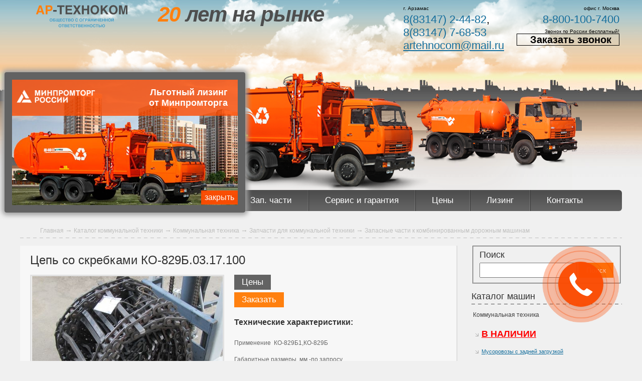

--- FILE ---
content_type: text/html; charset=UTF-8
request_url: https://ar-tehnocom.ru/%D1%86%D0%B5%D0%BF%D1%8C-%D1%81%D0%BE-%D1%81%D0%BA%D1%80%D0%B5%D0%B1%D0%BA%D0%B0%D0%BC%D0%B8-%D0%BA%D0%BE-829%D0%B1.03.17.100.html
body_size: 60536
content:
<!DOCTYPE html>
<html style="background-position: 50% -60px;">
<head>
 <meta http-equiv="Content-Type" content="text/html; charset=UTF-8">
 <title> Цепь со скребками КО-829Б.03.17.100 купить в Ар-Техноком | в наличии</title>
   
  <meta http-equiv="X-UA-Compatible" content="IE=edge">
   <link rel="amphtml" href="цепь-со-скребками-ко-829б.03.17.100-amp.html"> 
  <meta name="format-detection" content="telephone=no">
  <meta name="viewport" content="width=device-width, initial-scale=1.0" />
  <meta name="description" content="В нашем магазине вы можете прямо сейчас купить  Цепь со скребками КО-829Б.03.17.100  по доступной цене. Есть вопросы? Звоните: ☎ 8-800-100-7400.">
  <meta name="keywords" content="">
  <meta name='yandex-verification' content='654e0b97bf8bd374' />
  <meta name="google-site-verification" content="T3NCPl49fT_tNy40jMtJlmrxwHRLxA768NP_xrI0tv8" />
  <meta name="yandex-verification" content="a15cb99daec14c4d" />
  
 <script type="text/javascript" src="/res/js/jquery-1.5.1.min.js"></script>
  <script type="text/javascript" src="/res/js/jquery-ui.js"></script>
  <script type="text/javascript" src="/res/js/jquery.accordion.js"></script> 
  <script type="text/javascript" src="/res/js/menu.js"></script>
  <script type="text/javascript" src="/res/js/jquery.treeTable.js"></script>
  <script type="text/javascript" src="/res/js/jquery.corner.js"></script>
  <script type="text/javascript" src="/res/js/jquery.cookie.js"></script>
  <script type="text/javascript" src="/res/js/jquery.fixheight.js"></script>
  <script type="text/javascript" src="/res/slider/slider.js"></script>
  <script type="text/javascript" src="/res/js/sessvars.js"></script>

  
  <script src="https://use.fontawesome.com/a15fc83a92.js"></script>
  <link href="/res/css/styles.css?v1.7" rel="stylesheet" type="text/css" />
  <link href="/res/css/responsive.css?v1.7" rel="stylesheet" type="text/css" />
  <link href="/res/slider/slider.css" rel="stylesheet" type="text/css" />

  
  <link href="/res/css/jquery-ui.css" rel="stylesheet" type="text/css" />
  <link href="/res/css/menu.css" rel="stylesheet" type="text/css" />
  
  <link href="https://fonts.googleapis.com/css?family=Comfortaa:400,700&amp;subset=latin-ext" rel="stylesheet">

 
 
  <style>
  body {padding: 0;position:relative;}
  #wrapper{position:relative;z-index:2;}
  #logo {
      padding: 5px;
      /* background: #fff; */
      
  }
    canvas.snow-canvas {
    	display: block;
    	width: 100%;
    	height: 100%;
    	top: 0;
    	left: 0;
    	position: fixed;
    	pointer-events: none;
    	z-index: 9999;
    }

    }
  </style>
  <link href="https://fonts.googleapis.com/css?family=PT+Sans+Narrow" rel="stylesheet">
  <link href="/res/css/ny2020.css" rel="stylesheet" type="text/css" />
</head>
<body class="12311" style="background-position: 50% 0px;" id="page-504">
 <div id="garland"></div>
  <div id="wrapper" style="padding-top: 0;">
    <div id="show" class="mobile-menu">
       <img src="../res/img/menu.png" >
    </div>
    
     <div id="nav" class="navigation">
                <div class="navigation__inner">
                     <ul class="" >
                      <li class="first" >
                        <a href="/"><b>Главная</b></a>
                      </li>
                      <li style="width: 129px;">
                        <a href="/about.html">О компании</a>
                      </li>
                      <li>
                        <a href="/23.html">Машины</a>
                      </li>
                      <li >
                        <a href="/zapchasti-dlya-kommunalnoj-tehniki.html">Зап. части</a>
                      </li>
                      <li >
                        <a href="/service-waranty.html">Сервис и гарантия</a>
                      </li>
                      <li >
                        <a href="/цены-прайс-лист.html">Цены</a>
                      </li>
                      <li >
                        <a href="/lizing.html">Лизинг</a>
                      </li>
                      <li  class="last">
                        <a href="/contacts.html">Контакты</a>
                      </li>
                    </ul>

                </div>
            </div>

    <div id="top">
        <div id="new_years_clock">
            
        </div>
      <a href="/" title="" id="logo" style="padding: 10px">
         <svg width="226" height="46" viewBox="0 0 445 112" fill="none" xmlns="http://www.w3.org/2000/svg">
<g clip-path="url(#clip0_300_535)">
<path d="M41.2305 44.7539L25.9905 1.67383H15.7305L0.310547 44.7539H9.79055L12.7905 35.8739H28.6905L31.4505 44.7539H41.2305ZM20.8305 11.3939L26.1705 28.4339H15.1905L20.7105 11.3939H20.8305Z" fill="#FF800F"/>
<path d="M66.892 1.67383H47.332V44.7539H56.332V29.2739H66.172C68.392 29.2739 70.372 28.9139 72.172 28.2539C73.912 27.5939 75.412 26.6339 76.612 25.3739C77.812 24.1739 78.772 22.7339 79.432 20.9939C80.032 19.3739 80.392 17.5139 80.392 15.4739C80.392 13.3139 80.092 11.3939 79.552 9.71383C79.012 7.97383 78.172 6.53383 77.092 5.33383C75.952 4.13383 74.572 3.23383 72.892 2.63383C71.152 2.03383 69.172 1.67383 66.892 1.67383ZM64.852 21.8339H56.332V9.11383H64.852C65.872 9.11383 66.772 9.23383 67.612 9.47383C68.392 9.71383 69.112 10.0739 69.652 10.6139C70.192 11.0939 70.612 11.8139 70.972 12.5939C71.212 13.3739 71.392 14.3339 71.392 15.4739C71.392 17.7539 70.792 19.3739 69.652 20.3339C68.512 21.3539 66.892 21.8339 64.852 21.8339Z" fill="#FF800F"/>
<path d="M100.611 31.9737V24.0537H83.8105V31.9737H100.611Z" fill="#4E4E4E"/>
<path d="M138.411 9.11383V1.67383H103.131V9.11383H116.271V44.7539H125.271V9.11383H138.411Z" fill="#4E4E4E"/>
<path d="M175.69 9.11383V1.67383H144.07V44.7539H176.71V36.9539H152.71V26.0939H173.83V18.6539H152.71V9.11383H175.69Z" fill="#4E4E4E"/>
<path d="M191.469 1.67383H180.729L193.929 22.7339L179.949 44.7539H190.509L199.209 30.0539L207.369 44.7539H218.409L204.309 22.3739L217.509 1.67383H207.129L199.209 15.5939L191.469 1.67383Z" fill="#4E4E4E"/>
<path d="M232.389 18.0539V1.67383H223.389V44.7539H232.389V25.4939H249.309V44.7539H258.309V1.67383H249.309V18.0539H232.389Z" fill="#4E4E4E"/>
<path d="M265.129 23.2138C265.129 26.3938 265.549 29.3938 266.389 32.1538C267.289 34.9138 268.549 37.3138 270.289 39.3538C272.029 41.3338 274.129 42.9538 276.769 44.0938C279.349 45.2338 282.409 45.8338 285.829 45.8338C289.009 45.8338 291.889 45.2338 294.469 44.0938C296.989 42.9538 299.209 41.3338 301.009 39.3538C302.749 37.3138 304.129 34.9138 305.089 32.1538C306.049 29.3938 306.529 26.3938 306.529 23.2138C306.529 19.9738 306.049 17.0338 305.089 14.2738C304.129 11.5138 302.749 9.11375 301.009 7.07375C299.209 5.03375 296.989 3.47375 294.469 2.33375C291.889 1.19375 289.009 0.59375 285.829 0.59375C282.409 0.59375 279.349 1.19375 276.769 2.33375C274.129 3.47375 272.029 5.03375 270.289 7.07375C268.549 9.11375 267.289 11.5138 266.389 14.2738C265.549 17.0338 265.129 19.9738 265.129 23.2138ZM285.829 38.0338C283.969 38.0338 282.349 37.6738 280.909 36.9538C279.469 36.1738 278.269 35.1538 277.249 33.8338C276.229 32.5138 275.449 30.9538 274.969 29.1538C274.369 27.3538 274.129 25.3738 274.129 23.2138C274.129 21.0538 274.369 19.0738 274.969 17.2738C275.449 15.4738 276.229 13.9138 277.249 12.5938C278.269 11.2738 279.469 10.2538 280.909 9.53375C282.349 8.75375 283.969 8.39375 285.829 8.39375C287.689 8.39375 289.309 8.75375 290.749 9.53375C292.189 10.2538 293.449 11.2738 294.469 12.5938C295.429 13.9138 296.209 15.4738 296.749 17.2738C297.289 19.0738 297.529 21.0538 297.529 23.2138C297.529 25.3738 297.289 27.3538 296.749 29.1538C296.209 30.9538 295.429 32.5138 294.469 33.8338C293.449 35.1538 292.189 36.1738 290.749 36.9538C289.309 37.6738 287.689 38.0338 285.829 38.0338Z" fill="#4E4E4E"/>
<path d="M323.408 19.1939V1.67383H314.408V44.7539H323.408V30.1739L327.788 25.6739L341.108 44.7539H352.508L333.908 19.3139L351.488 1.67383H339.848L323.408 19.1939Z" fill="#4E4E4E"/>
<path d="M355.129 23.2138C355.129 26.3938 355.549 29.3938 356.389 32.1538C357.289 34.9138 358.549 37.3138 360.289 39.3538C362.029 41.3338 364.129 42.9538 366.769 44.0938C369.349 45.2338 372.409 45.8338 375.829 45.8338C379.009 45.8338 381.889 45.2338 384.469 44.0938C386.989 42.9538 389.209 41.3338 391.009 39.3538C392.749 37.3138 394.129 34.9138 395.089 32.1538C396.049 29.3938 396.529 26.3938 396.529 23.2138C396.529 19.9738 396.049 17.0338 395.089 14.2738C394.129 11.5138 392.749 9.11375 391.009 7.07375C389.209 5.03375 386.989 3.47375 384.469 2.33375C381.889 1.19375 379.009 0.59375 375.829 0.59375C372.409 0.59375 369.349 1.19375 366.769 2.33375C364.129 3.47375 362.029 5.03375 360.289 7.07375C358.549 9.11375 357.289 11.5138 356.389 14.2738C355.549 17.0338 355.129 19.9738 355.129 23.2138ZM375.829 38.0338C373.969 38.0338 372.349 37.6738 370.909 36.9538C369.469 36.1738 368.269 35.1538 367.249 33.8338C366.229 32.5138 365.449 30.9538 364.969 29.1538C364.369 27.3538 364.129 25.3738 364.129 23.2138C364.129 21.0538 364.369 19.0738 364.969 17.2738C365.449 15.4738 366.229 13.9138 367.249 12.5938C368.269 11.2738 369.469 10.2538 370.909 9.53375C372.349 8.75375 373.969 8.39375 375.829 8.39375C377.689 8.39375 379.309 8.75375 380.749 9.53375C382.189 10.2538 383.449 11.2738 384.469 12.5938C385.429 13.9138 386.209 15.4738 386.749 17.2738C387.289 19.0738 387.529 21.0538 387.529 23.2138C387.529 25.3738 387.289 27.3538 386.749 29.1538C386.209 30.9538 385.429 32.5138 384.469 33.8338C383.449 35.1538 382.189 36.1738 380.749 36.9538C379.309 37.6738 377.689 38.0338 375.829 38.0338Z" fill="#4E4E4E"/>
<path d="M424.089 35.2139L416.529 1.67383H403.389V44.7539H411.669V8.75383H411.789L419.649 44.7539H428.409L436.569 8.75383H436.689V44.7539H444.969V1.67383H431.769L424.209 35.2139H424.089Z" fill="#4E4E4E"/>
</g>
<path d="M66.3986 72.82C66.3986 73.88 66.5386 74.88 66.8186 75.8C67.1186 76.72 67.5386 77.52 68.1186 78.2C68.6986 78.86 69.3986 79.4 70.2786 79.78C71.1386 80.16 72.1586 80.36 73.2986 80.36C74.3586 80.36 75.3186 80.16 76.1786 79.78C77.0186 79.4 77.7586 78.86 78.3586 78.2C78.9386 77.52 79.3986 76.72 79.7186 75.8C80.0386 74.88 80.1986 73.88 80.1986 72.82C80.1986 71.74 80.0386 70.76 79.7186 69.84C79.3986 68.92 78.9386 68.12 78.3586 67.44C77.7586 66.76 77.0186 66.24 76.1786 65.86C75.3186 65.48 74.3586 65.28 73.2986 65.28C72.1586 65.28 71.1386 65.48 70.2786 65.86C69.3986 66.24 68.6986 66.76 68.1186 67.44C67.5386 68.12 67.1186 68.92 66.8186 69.84C66.5386 70.76 66.3986 71.74 66.3986 72.82ZM73.2986 77.76C72.6786 77.76 72.1386 77.64 71.6586 77.4C71.1786 77.14 70.7786 76.8 70.4386 76.36C70.0986 75.92 69.8386 75.4 69.6786 74.8C69.4786 74.2 69.3986 73.54 69.3986 72.82C69.3986 72.1 69.4786 71.44 69.6786 70.84C69.8386 70.24 70.0986 69.72 70.4386 69.28C70.7786 68.84 71.1786 68.5 71.6586 68.26C72.1386 68 72.6786 67.88 73.2986 67.88C73.9186 67.88 74.4586 68 74.9386 68.26C75.4186 68.5 75.8386 68.84 76.1786 69.28C76.4986 69.72 76.7586 70.24 76.9386 70.84C77.1186 71.44 77.1986 72.1 77.1986 72.82C77.1986 73.54 77.1186 74.2 76.9386 74.8C76.7586 75.4 76.4986 75.92 76.1786 76.36C75.8386 76.8 75.4186 77.14 74.9386 77.4C74.4586 77.64 73.9186 77.76 73.2986 77.76ZM93.165 68.12V65.64H82.725V80H89.725C89.865 80 90.085 80 90.365 79.98C90.665 79.98 90.985 79.92 91.325 79.84C91.665 79.76 92.025 79.62 92.405 79.46C92.765 79.28 93.125 79.04 93.425 78.72C93.725 78.38 93.965 77.98 94.165 77.5C94.365 77 94.445 76.38 94.445 75.66C94.445 74.94 94.365 74.32 94.165 73.82C93.965 73.32 93.705 72.92 93.405 72.58C93.085 72.26 92.745 72.02 92.345 71.84C91.965 71.66 91.585 71.54 91.205 71.46C90.825 71.38 90.465 71.32 90.125 71.32C89.785 71.3 89.505 71.3 89.285 71.3H85.725V68.12H93.165ZM88.965 77.52H85.725V73.66H88.845C89.165 73.66 89.465 73.68 89.785 73.72C90.085 73.74 90.365 73.82 90.625 73.96C90.865 74.08 91.065 74.28 91.225 74.54C91.365 74.8 91.445 75.14 91.445 75.6C91.445 76.02 91.365 76.36 91.205 76.62C91.065 76.88 90.865 77.08 90.625 77.2C90.365 77.34 90.105 77.42 89.825 77.46C89.525 77.5 89.245 77.52 88.965 77.52ZM99.5809 77.52V65.64H96.8209V80H111.801V83.08H114.401V77.52H112.901V65.64H110.141V77.52H106.241V65.64H103.481V77.52H99.5809ZM126.761 68.12V65.64H116.221V80H127.101V77.4H119.101V73.78H126.141V71.3H119.101V68.12H126.761ZM138.461 69.88L138.601 70.36H141.601C141.581 70.04 141.521 69.7 141.421 69.32C141.301 68.96 141.161 68.58 140.961 68.2C140.761 67.84 140.481 67.48 140.161 67.12C139.841 66.76 139.461 66.46 139.001 66.18C138.541 65.9 138.001 65.7 137.401 65.52C136.801 65.36 136.101 65.28 135.321 65.28C134.781 65.28 134.241 65.34 133.701 65.46C133.161 65.6 132.661 65.8 132.181 66.06C131.681 66.32 131.241 66.66 130.841 67.06C130.421 67.48 130.061 67.94 129.761 68.5C129.461 69.06 129.221 69.7 129.061 70.42C128.881 71.14 128.801 71.94 128.801 72.82C128.801 73.96 128.941 75 129.241 75.92C129.541 76.86 129.961 77.66 130.521 78.32C131.081 78.96 131.781 79.48 132.601 79.82C133.421 80.18 134.381 80.36 135.441 80.36C136.201 80.36 136.921 80.26 137.601 80.04C138.281 79.82 138.881 79.5 139.421 79.06C139.961 78.62 140.421 78.08 140.801 77.42C141.181 76.76 141.441 75.98 141.601 75.08H138.621C138.561 75.3 138.461 75.58 138.341 75.88C138.241 76.18 138.061 76.48 137.821 76.76C137.581 77.04 137.261 77.28 136.861 77.48C136.461 77.66 135.961 77.76 135.321 77.76C134.781 77.76 134.281 77.64 133.861 77.42C133.421 77.2 133.041 76.88 132.741 76.46C132.441 76.04 132.201 75.52 132.041 74.9C131.881 74.28 131.801 73.6 131.801 72.82C131.801 72.1 131.861 71.48 131.981 70.96C132.101 70.44 132.261 70 132.481 69.62C132.661 69.26 132.901 68.96 133.141 68.74C133.401 68.52 133.661 68.34 133.921 68.2C134.181 68.08 134.441 68 134.681 67.94C134.921 67.9 135.141 67.88 135.321 67.88C135.761 67.88 136.121 67.92 136.441 68C136.761 68.1 137.041 68.2 137.261 68.34C137.501 68.48 137.681 68.64 137.841 68.8C137.981 68.98 138.121 69.16 138.221 69.34C138.321 69.54 138.401 69.7 138.461 69.88ZM154.354 68.12V65.64H142.594V68.12H146.974V80H149.974V68.12H154.354ZM163.281 65.64H156.241V80H162.821C163.641 80 164.361 79.9 165.021 79.72C165.681 79.54 166.261 79.24 166.701 78.88C167.161 78.52 167.521 78.08 167.781 77.54C168.041 77.02 168.161 76.4 168.161 75.7C168.161 75.4 168.141 75.08 168.081 74.74C168.041 74.42 167.941 74.1 167.781 73.78C167.621 73.48 167.401 73.2 167.101 72.92C166.801 72.66 166.421 72.44 165.941 72.26C166.261 72.1 166.521 71.92 166.741 71.72C166.981 71.54 167.141 71.32 167.301 71.08C167.441 70.84 167.521 70.58 167.601 70.3C167.661 70 167.701 69.68 167.701 69.32C167.701 69.06 167.661 68.8 167.621 68.52C167.561 68.24 167.461 67.96 167.341 67.68C167.201 67.42 167.041 67.16 166.801 66.92C166.581 66.66 166.301 66.44 165.981 66.26C165.661 66.08 165.281 65.92 164.841 65.82C164.381 65.7 163.861 65.64 163.281 65.64ZM162.821 71.3H159.121V68.12H162.901C163.161 68.12 163.401 68.14 163.641 68.18C163.881 68.24 164.081 68.32 164.261 68.42C164.441 68.54 164.581 68.7 164.681 68.9C164.781 69.1 164.821 69.36 164.821 69.66C164.821 69.96 164.761 70.2 164.661 70.42C164.561 70.62 164.401 70.8 164.221 70.92C164.041 71.06 163.821 71.16 163.581 71.22C163.341 71.26 163.081 71.3 162.821 71.3ZM162.861 77.52H159.121V73.66H162.781C163.081 73.66 163.361 73.68 163.661 73.72C163.941 73.76 164.181 73.86 164.421 74C164.641 74.14 164.821 74.32 164.961 74.58C165.081 74.82 165.161 75.16 165.161 75.58C165.161 75.9 165.101 76.2 165.001 76.44C164.881 76.68 164.721 76.88 164.521 77.04C164.301 77.2 164.061 77.32 163.781 77.4C163.501 77.48 163.201 77.52 162.861 77.52ZM169.914 72.82C169.914 73.88 170.054 74.88 170.334 75.8C170.634 76.72 171.054 77.52 171.634 78.2C172.214 78.86 172.914 79.4 173.794 79.78C174.654 80.16 175.674 80.36 176.814 80.36C177.874 80.36 178.834 80.16 179.694 79.78C180.534 79.4 181.274 78.86 181.874 78.2C182.454 77.52 182.914 76.72 183.234 75.8C183.554 74.88 183.714 73.88 183.714 72.82C183.714 71.74 183.554 70.76 183.234 69.84C182.914 68.92 182.454 68.12 181.874 67.44C181.274 66.76 180.534 66.24 179.694 65.86C178.834 65.48 177.874 65.28 176.814 65.28C175.674 65.28 174.654 65.48 173.794 65.86C172.914 66.24 172.214 66.76 171.634 67.44C171.054 68.12 170.634 68.92 170.334 69.84C170.054 70.76 169.914 71.74 169.914 72.82ZM176.814 77.76C176.194 77.76 175.654 77.64 175.174 77.4C174.694 77.14 174.294 76.8 173.954 76.36C173.614 75.92 173.354 75.4 173.194 74.8C172.994 74.2 172.914 73.54 172.914 72.82C172.914 72.1 172.994 71.44 173.194 70.84C173.354 70.24 173.614 69.72 173.954 69.28C174.294 68.84 174.694 68.5 175.174 68.26C175.654 68 176.194 67.88 176.814 67.88C177.434 67.88 177.974 68 178.454 68.26C178.934 68.5 179.354 68.84 179.694 69.28C180.014 69.72 180.274 70.24 180.454 70.84C180.634 71.44 180.714 72.1 180.714 72.82C180.714 73.54 180.634 74.2 180.454 74.8C180.274 75.4 180.014 75.92 179.694 76.36C179.354 76.8 178.934 77.14 178.454 77.4C177.974 77.64 177.434 77.76 176.814 77.76ZM200.707 69.88L200.847 70.36H203.847C203.827 70.04 203.767 69.7 203.667 69.32C203.547 68.96 203.407 68.58 203.207 68.2C203.007 67.84 202.727 67.48 202.407 67.12C202.087 66.76 201.707 66.46 201.247 66.18C200.787 65.9 200.247 65.7 199.647 65.52C199.047 65.36 198.347 65.28 197.567 65.28C197.027 65.28 196.487 65.34 195.947 65.46C195.407 65.6 194.907 65.8 194.427 66.06C193.927 66.32 193.487 66.66 193.087 67.06C192.667 67.48 192.307 67.94 192.007 68.5C191.707 69.06 191.467 69.7 191.307 70.42C191.127 71.14 191.047 71.94 191.047 72.82C191.047 73.96 191.187 75 191.487 75.92C191.787 76.86 192.207 77.66 192.767 78.32C193.327 78.96 194.027 79.48 194.847 79.82C195.667 80.18 196.627 80.36 197.687 80.36C198.447 80.36 199.167 80.26 199.847 80.04C200.527 79.82 201.127 79.5 201.667 79.06C202.207 78.62 202.667 78.08 203.047 77.42C203.427 76.76 203.687 75.98 203.847 75.08H200.867C200.807 75.3 200.707 75.58 200.587 75.88C200.487 76.18 200.307 76.48 200.067 76.76C199.827 77.04 199.507 77.28 199.107 77.48C198.707 77.66 198.207 77.76 197.567 77.76C197.027 77.76 196.527 77.64 196.107 77.42C195.667 77.2 195.287 76.88 194.987 76.46C194.687 76.04 194.447 75.52 194.287 74.9C194.127 74.28 194.047 73.6 194.047 72.82C194.047 72.1 194.107 71.48 194.227 70.96C194.347 70.44 194.507 70 194.727 69.62C194.907 69.26 195.147 68.96 195.387 68.74C195.647 68.52 195.907 68.34 196.167 68.2C196.427 68.08 196.687 68 196.927 67.94C197.167 67.9 197.387 67.88 197.567 67.88C198.007 67.88 198.367 67.92 198.687 68C199.007 68.1 199.287 68.2 199.507 68.34C199.747 68.48 199.927 68.64 200.087 68.8C200.227 68.98 200.367 69.16 200.467 69.34C200.567 69.54 200.647 69.7 200.707 69.88ZM211.047 72.82C211.047 73.88 211.187 74.88 211.467 75.8C211.767 76.72 212.187 77.52 212.767 78.2C213.347 78.86 214.047 79.4 214.927 79.78C215.787 80.16 216.807 80.36 217.947 80.36C219.007 80.36 219.967 80.16 220.827 79.78C221.667 79.4 222.407 78.86 223.007 78.2C223.587 77.52 224.047 76.72 224.367 75.8C224.687 74.88 224.847 73.88 224.847 72.82C224.847 71.74 224.687 70.76 224.367 69.84C224.047 68.92 223.587 68.12 223.007 67.44C222.407 66.76 221.667 66.24 220.827 65.86C219.967 65.48 219.007 65.28 217.947 65.28C216.807 65.28 215.787 65.48 214.927 65.86C214.047 66.24 213.347 66.76 212.767 67.44C212.187 68.12 211.767 68.92 211.467 69.84C211.187 70.76 211.047 71.74 211.047 72.82ZM217.947 77.76C217.327 77.76 216.787 77.64 216.307 77.4C215.827 77.14 215.427 76.8 215.087 76.36C214.747 75.92 214.487 75.4 214.327 74.8C214.127 74.2 214.047 73.54 214.047 72.82C214.047 72.1 214.127 71.44 214.327 70.84C214.487 70.24 214.747 69.72 215.087 69.28C215.427 68.84 215.827 68.5 216.307 68.26C216.787 68 217.327 67.88 217.947 67.88C218.567 67.88 219.107 68 219.587 68.26C220.067 68.5 220.487 68.84 220.827 69.28C221.147 69.72 221.407 70.24 221.587 70.84C221.767 71.44 221.847 72.1 221.847 72.82C221.847 73.54 221.767 74.2 221.587 74.8C221.407 75.4 221.147 75.92 220.827 76.36C220.487 76.8 220.067 77.14 219.587 77.4C219.107 77.64 218.567 77.76 217.947 77.76ZM237.033 68.12V65.64H227.373V80H230.373V68.12H237.033ZM245.456 65.64H238.936V80H241.936V74.84H245.216C245.956 74.84 246.616 74.72 247.216 74.5C247.796 74.28 248.296 73.96 248.696 73.54C249.096 73.14 249.416 72.66 249.636 72.08C249.836 71.54 249.956 70.92 249.956 70.24C249.956 69.52 249.856 68.88 249.676 68.32C249.496 67.74 249.216 67.26 248.856 66.86C248.476 66.46 248.016 66.16 247.456 65.96C246.876 65.76 246.216 65.64 245.456 65.64ZM244.776 72.36H241.936V68.12H244.776C245.116 68.12 245.416 68.16 245.696 68.24C245.956 68.32 246.196 68.44 246.376 68.62C246.556 68.78 246.696 69.02 246.816 69.28C246.896 69.54 246.956 69.86 246.956 70.24C246.956 71 246.756 71.54 246.376 71.86C245.996 72.2 245.456 72.36 244.776 72.36ZM264.676 80L259.596 65.64H256.176L251.036 80H254.196L255.196 77.04H260.496L261.416 80H264.676ZM257.876 68.88L259.656 74.56H255.996L257.836 68.88H257.876ZM269.469 71.1V65.64H266.469V80H269.469V73.58H275.109V80H278.109V65.64H275.109V71.1H269.469ZM283.783 75.42V65.64H280.903V80H283.943L289.623 70.28H289.663V80H292.543V65.64H289.503L283.823 75.42H283.783ZM302.997 74.26V80H305.997V65.64H302.997V72.1C302.817 72.16 302.597 72.2 302.357 72.26C302.117 72.3 301.877 72.36 301.637 72.38C301.377 72.42 301.137 72.44 300.897 72.46C300.637 72.48 300.417 72.48 300.237 72.48C299.777 72.48 299.377 72.46 299.057 72.38C298.737 72.32 298.477 72.2 298.277 72.04C298.077 71.88 297.917 71.64 297.837 71.34C297.737 71.04 297.697 70.66 297.697 70.2V65.64H294.817V70.92C294.817 71.18 294.817 71.44 294.837 71.72C294.857 72.02 294.917 72.3 295.017 72.58C295.097 72.86 295.237 73.12 295.417 73.38C295.597 73.66 295.857 73.88 296.177 74.08C296.497 74.26 296.917 74.42 297.417 74.54C297.917 74.66 298.517 74.72 299.217 74.72C299.317 74.72 299.457 74.7 299.697 74.7L300.497 74.64C300.817 74.6 301.197 74.58 301.617 74.5C302.037 74.44 302.497 74.36 302.997 74.26ZM319.456 68.12V65.64H308.916V80H319.796V77.4H311.796V73.78H318.836V71.3H311.796V68.12H319.456ZM325.016 71.1V65.64H322.016V80H325.016V73.58H330.656V80H333.656V65.64H330.656V71.1H325.016ZM339.45 71.1V65.64H336.45V80H339.45V73.58H345.09V80H348.09V65.64H345.09V71.1H339.45ZM350.363 72.82C350.363 73.88 350.503 74.88 350.783 75.8C351.083 76.72 351.503 77.52 352.083 78.2C352.663 78.86 353.363 79.4 354.243 79.78C355.103 80.16 356.123 80.36 357.263 80.36C358.323 80.36 359.283 80.16 360.143 79.78C360.983 79.4 361.723 78.86 362.323 78.2C362.903 77.52 363.363 76.72 363.683 75.8C364.003 74.88 364.163 73.88 364.163 72.82C364.163 71.74 364.003 70.76 363.683 69.84C363.363 68.92 362.903 68.12 362.323 67.44C361.723 66.76 360.983 66.24 360.143 65.86C359.283 65.48 358.323 65.28 357.263 65.28C356.123 65.28 355.103 65.48 354.243 65.86C353.363 66.24 352.663 66.76 352.083 67.44C351.503 68.12 351.083 68.92 350.783 69.84C350.503 70.76 350.363 71.74 350.363 72.82ZM357.263 77.76C356.643 77.76 356.103 77.64 355.623 77.4C355.143 77.14 354.743 76.8 354.403 76.36C354.063 75.92 353.803 75.4 353.643 74.8C353.443 74.2 353.363 73.54 353.363 72.82C353.363 72.1 353.443 71.44 353.643 70.84C353.803 70.24 354.063 69.72 354.403 69.28C354.743 68.84 355.143 68.5 355.623 68.26C356.103 68 356.643 67.88 357.263 67.88C357.883 67.88 358.423 68 358.903 68.26C359.383 68.5 359.803 68.84 360.143 69.28C360.463 69.72 360.723 70.24 360.903 70.84C361.083 71.44 361.163 72.1 361.163 72.82C361.163 73.54 361.083 74.2 360.903 74.8C360.723 75.4 360.463 75.92 360.143 76.36C359.803 76.8 359.383 77.14 358.903 77.4C358.423 77.64 357.883 77.76 357.263 77.76ZM372.51 64.9C373.77 64.9 374.69 64.64 375.33 64.16C375.97 63.66 376.29 62.92 376.29 61.88H374.01C374.03 62.08 373.99 62.28 373.95 62.46C373.89 62.62 373.79 62.76 373.69 62.88C373.55 63 373.39 63.1 373.21 63.16C373.01 63.24 372.79 63.28 372.51 63.28C372.23 63.28 372.01 63.24 371.81 63.16C371.63 63.1 371.47 63 371.35 62.88C371.25 62.76 371.15 62.6 371.11 62.44C371.05 62.28 371.01 62.08 371.01 61.88H368.75C368.75 62.92 369.05 63.66 369.69 64.16C370.33 64.64 371.27 64.9 372.51 64.9ZM369.33 75.42V65.64H366.45V80H369.49L375.17 70.28H375.21V80H378.09V65.64H375.05L369.37 75.42H369.33ZM110.012 100.82C110.012 101.88 110.152 102.88 110.432 103.8C110.732 104.72 111.152 105.52 111.732 106.2C112.312 106.86 113.012 107.4 113.892 107.78C114.752 108.16 115.772 108.36 116.912 108.36C117.972 108.36 118.932 108.16 119.792 107.78C120.632 107.4 121.372 106.86 121.972 106.2C122.552 105.52 123.012 104.72 123.332 103.8C123.652 102.88 123.812 101.88 123.812 100.82C123.812 99.74 123.652 98.76 123.332 97.84C123.012 96.92 122.552 96.12 121.972 95.44C121.372 94.76 120.632 94.24 119.792 93.86C118.932 93.48 117.972 93.28 116.912 93.28C115.772 93.28 114.752 93.48 113.892 93.86C113.012 94.24 112.312 94.76 111.732 95.44C111.152 96.12 110.732 96.92 110.432 97.84C110.152 98.76 110.012 99.74 110.012 100.82ZM116.912 105.76C116.292 105.76 115.752 105.64 115.272 105.4C114.792 105.14 114.392 104.8 114.052 104.36C113.712 103.92 113.452 103.4 113.292 102.8C113.092 102.2 113.012 101.54 113.012 100.82C113.012 100.1 113.092 99.44 113.292 98.84C113.452 98.24 113.712 97.72 114.052 97.28C114.392 96.84 114.792 96.5 115.272 96.26C115.752 96 116.292 95.88 116.912 95.88C117.532 95.88 118.072 96 118.552 96.26C119.032 96.5 119.452 96.84 119.792 97.28C120.112 97.72 120.372 98.24 120.552 98.84C120.732 99.44 120.812 100.1 120.812 100.82C120.812 101.54 120.732 102.2 120.552 102.8C120.372 103.4 120.112 103.92 119.792 104.36C119.452 104.8 119.032 105.14 118.552 105.4C118.072 105.64 117.532 105.76 116.912 105.76ZM136.698 96.12V93.64H124.938V96.12H129.318V108H132.318V96.12H136.698ZM145.624 93.64H138.584V108H145.164C145.984 108 146.704 107.9 147.364 107.72C148.024 107.54 148.604 107.24 149.044 106.88C149.504 106.52 149.864 106.08 150.124 105.54C150.384 105.02 150.504 104.4 150.504 103.7C150.504 103.4 150.484 103.08 150.424 102.74C150.384 102.42 150.284 102.1 150.124 101.78C149.964 101.48 149.744 101.2 149.444 100.92C149.144 100.66 148.764 100.44 148.284 100.26C148.604 100.1 148.864 99.92 149.084 99.72C149.324 99.54 149.484 99.32 149.644 99.08C149.784 98.84 149.864 98.58 149.944 98.3C150.004 98 150.044 97.68 150.044 97.32C150.044 97.06 150.004 96.8 149.964 96.52C149.904 96.24 149.804 95.96 149.684 95.68C149.544 95.42 149.384 95.16 149.144 94.92C148.924 94.66 148.644 94.44 148.324 94.26C148.004 94.08 147.624 93.92 147.184 93.82C146.724 93.7 146.204 93.64 145.624 93.64ZM145.164 99.3H141.464V96.12H145.244C145.504 96.12 145.744 96.14 145.984 96.18C146.224 96.24 146.424 96.32 146.604 96.42C146.784 96.54 146.924 96.7 147.024 96.9C147.124 97.1 147.164 97.36 147.164 97.66C147.164 97.96 147.104 98.2 147.004 98.42C146.904 98.62 146.744 98.8 146.564 98.92C146.384 99.06 146.164 99.16 145.924 99.22C145.684 99.26 145.424 99.3 145.164 99.3ZM145.204 105.52H141.464V101.66H145.124C145.424 101.66 145.704 101.68 146.004 101.72C146.284 101.76 146.524 101.86 146.764 102C146.984 102.14 147.164 102.32 147.304 102.58C147.424 102.82 147.504 103.16 147.504 103.58C147.504 103.9 147.444 104.2 147.344 104.44C147.224 104.68 147.064 104.88 146.864 105.04C146.644 105.2 146.404 105.32 146.124 105.4C145.844 105.48 145.544 105.52 145.204 105.52ZM163.558 96.12V93.64H153.018V108H163.898V105.4H155.898V101.78H162.938V99.3H155.898V96.12H163.558ZM176.718 96.12V93.64H164.958V96.12H169.338V108H172.338V96.12H176.718ZM187.504 97.88L187.644 98.36H190.644C190.624 98.04 190.564 97.7 190.464 97.32C190.344 96.96 190.204 96.58 190.004 96.2C189.804 95.84 189.524 95.48 189.204 95.12C188.884 94.76 188.504 94.46 188.044 94.18C187.584 93.9 187.044 93.7 186.444 93.52C185.844 93.36 185.144 93.28 184.364 93.28C183.824 93.28 183.284 93.34 182.744 93.46C182.204 93.6 181.704 93.8 181.224 94.06C180.724 94.32 180.284 94.66 179.884 95.06C179.464 95.48 179.104 95.94 178.804 96.5C178.504 97.06 178.264 97.7 178.104 98.42C177.924 99.14 177.844 99.94 177.844 100.82C177.844 101.96 177.984 103 178.284 103.92C178.584 104.86 179.004 105.66 179.564 106.32C180.124 106.96 180.824 107.48 181.644 107.82C182.464 108.18 183.424 108.36 184.484 108.36C185.244 108.36 185.964 108.26 186.644 108.04C187.324 107.82 187.924 107.5 188.464 107.06C189.004 106.62 189.464 106.08 189.844 105.42C190.224 104.76 190.484 103.98 190.644 103.08H187.664C187.604 103.3 187.504 103.58 187.384 103.88C187.284 104.18 187.104 104.48 186.864 104.76C186.624 105.04 186.304 105.28 185.904 105.48C185.504 105.66 185.004 105.76 184.364 105.76C183.824 105.76 183.324 105.64 182.904 105.42C182.464 105.2 182.084 104.88 181.784 104.46C181.484 104.04 181.244 103.52 181.084 102.9C180.924 102.28 180.844 101.6 180.844 100.82C180.844 100.1 180.904 99.48 181.024 98.96C181.144 98.44 181.304 98 181.524 97.62C181.704 97.26 181.944 96.96 182.184 96.74C182.444 96.52 182.704 96.34 182.964 96.2C183.224 96.08 183.484 96 183.724 95.94C183.964 95.9 184.184 95.88 184.364 95.88C184.804 95.88 185.164 95.92 185.484 96C185.804 96.1 186.084 96.2 186.304 96.34C186.544 96.48 186.724 96.64 186.884 96.8C187.024 96.98 187.164 97.16 187.264 97.34C187.364 97.54 187.444 97.7 187.504 97.88ZM203.397 96.12V93.64H191.637V96.12H196.017V108H199.017V96.12H203.397ZM212.324 93.64H205.284V108H211.864C212.684 108 213.404 107.9 214.064 107.72C214.724 107.54 215.304 107.24 215.744 106.88C216.204 106.52 216.564 106.08 216.824 105.54C217.084 105.02 217.204 104.4 217.204 103.7C217.204 103.4 217.184 103.08 217.124 102.74C217.084 102.42 216.984 102.1 216.824 101.78C216.664 101.48 216.444 101.2 216.144 100.92C215.844 100.66 215.464 100.44 214.984 100.26C215.304 100.1 215.564 99.92 215.784 99.72C216.024 99.54 216.184 99.32 216.344 99.08C216.484 98.84 216.564 98.58 216.644 98.3C216.704 98 216.744 97.68 216.744 97.32C216.744 97.06 216.704 96.8 216.664 96.52C216.604 96.24 216.504 95.96 216.384 95.68C216.244 95.42 216.084 95.16 215.844 94.92C215.624 94.66 215.344 94.44 215.024 94.26C214.704 94.08 214.324 93.92 213.884 93.82C213.424 93.7 212.904 93.64 212.324 93.64ZM211.864 99.3H208.164V96.12H211.944C212.204 96.12 212.444 96.14 212.684 96.18C212.924 96.24 213.124 96.32 213.304 96.42C213.484 96.54 213.624 96.7 213.724 96.9C213.824 97.1 213.864 97.36 213.864 97.66C213.864 97.96 213.804 98.2 213.704 98.42C213.604 98.62 213.444 98.8 213.264 98.92C213.084 99.06 212.864 99.16 212.624 99.22C212.384 99.26 212.124 99.3 211.864 99.3ZM211.904 105.52H208.164V101.66H211.824C212.124 101.66 212.404 101.68 212.704 101.72C212.984 101.76 213.224 101.86 213.464 102C213.684 102.14 213.864 102.32 214.004 102.58C214.124 102.82 214.204 103.16 214.204 103.58C214.204 103.9 214.144 104.2 214.044 104.44C213.924 104.68 213.764 104.88 213.564 105.04C213.344 105.2 213.104 105.32 212.824 105.4C212.544 105.48 212.244 105.52 211.904 105.52ZM230.257 96.12V93.64H219.717V108H230.597V105.4H222.597V101.78H229.637V99.3H222.597V96.12H230.257ZM235.817 99.1V93.64H232.817V108H235.817V101.58H241.457V108H244.457V93.64H241.457V99.1H235.817ZM250.251 99.1V93.64H247.251V108H250.251V101.58H255.891V108H258.891V93.64H255.891V99.1H250.251ZM261.164 100.82C261.164 101.88 261.304 102.88 261.584 103.8C261.884 104.72 262.304 105.52 262.884 106.2C263.464 106.86 264.164 107.4 265.044 107.78C265.904 108.16 266.924 108.36 268.064 108.36C269.124 108.36 270.084 108.16 270.944 107.78C271.784 107.4 272.524 106.86 273.124 106.2C273.704 105.52 274.164 104.72 274.484 103.8C274.804 102.88 274.964 101.88 274.964 100.82C274.964 99.74 274.804 98.76 274.484 97.84C274.164 96.92 273.704 96.12 273.124 95.44C272.524 94.76 271.784 94.24 270.944 93.86C270.084 93.48 269.124 93.28 268.064 93.28C266.924 93.28 265.904 93.48 265.044 93.86C264.164 94.24 263.464 94.76 262.884 95.44C262.304 96.12 261.884 96.92 261.584 97.84C261.304 98.76 261.164 99.74 261.164 100.82ZM268.064 105.76C267.444 105.76 266.904 105.64 266.424 105.4C265.944 105.14 265.544 104.8 265.204 104.36C264.864 103.92 264.604 103.4 264.444 102.8C264.244 102.2 264.164 101.54 264.164 100.82C264.164 100.1 264.244 99.44 264.444 98.84C264.604 98.24 264.864 97.72 265.204 97.28C265.544 96.84 265.944 96.5 266.424 96.26C266.904 96 267.444 95.88 268.064 95.88C268.684 95.88 269.224 96 269.704 96.26C270.184 96.5 270.604 96.84 270.944 97.28C271.264 97.72 271.524 98.24 271.704 98.84C271.884 99.44 271.964 100.1 271.964 100.82C271.964 101.54 271.884 102.2 271.704 102.8C271.524 103.4 271.264 103.92 270.944 104.36C270.604 104.8 270.184 105.14 269.704 105.4C269.224 105.64 268.684 105.76 268.064 105.76ZM286.391 97.88L286.531 98.36H289.531C289.511 98.04 289.451 97.7 289.351 97.32C289.231 96.96 289.091 96.58 288.891 96.2C288.691 95.84 288.411 95.48 288.091 95.12C287.771 94.76 287.391 94.46 286.931 94.18C286.471 93.9 285.931 93.7 285.331 93.52C284.731 93.36 284.031 93.28 283.251 93.28C282.711 93.28 282.171 93.34 281.631 93.46C281.091 93.6 280.591 93.8 280.111 94.06C279.611 94.32 279.171 94.66 278.771 95.06C278.351 95.48 277.991 95.94 277.691 96.5C277.391 97.06 277.151 97.7 276.991 98.42C276.811 99.14 276.731 99.94 276.731 100.82C276.731 101.96 276.871 103 277.171 103.92C277.471 104.86 277.891 105.66 278.451 106.32C279.011 106.96 279.711 107.48 280.531 107.82C281.351 108.18 282.311 108.36 283.371 108.36C284.131 108.36 284.851 108.26 285.531 108.04C286.211 107.82 286.811 107.5 287.351 107.06C287.891 106.62 288.351 106.08 288.731 105.42C289.111 104.76 289.371 103.98 289.531 103.08H286.551C286.491 103.3 286.391 103.58 286.271 103.88C286.171 104.18 285.991 104.48 285.751 104.76C285.511 105.04 285.191 105.28 284.791 105.48C284.391 105.66 283.891 105.76 283.251 105.76C282.711 105.76 282.211 105.64 281.791 105.42C281.351 105.2 280.971 104.88 280.671 104.46C280.371 104.04 280.131 103.52 279.971 102.9C279.811 102.28 279.731 101.6 279.731 100.82C279.731 100.1 279.791 99.48 279.911 98.96C280.031 98.44 280.191 98 280.411 97.62C280.591 97.26 280.831 96.96 281.071 96.74C281.331 96.52 281.591 96.34 281.851 96.2C282.111 96.08 282.371 96 282.611 95.94C282.851 95.9 283.071 95.88 283.251 95.88C283.691 95.88 284.051 95.92 284.371 96C284.691 96.1 284.971 96.2 285.191 96.34C285.431 96.48 285.611 96.64 285.771 96.8C285.911 96.98 286.051 97.16 286.151 97.34C286.251 97.54 286.331 97.7 286.391 97.88ZM302.284 96.12V93.64H290.524V96.12H294.904V108H297.904V96.12H302.284ZM307.17 99.3V93.64H304.17V108H310.47C310.61 108 310.83 108 311.11 107.98C311.39 107.98 311.71 107.92 312.07 107.84C312.41 107.76 312.77 107.62 313.15 107.46C313.51 107.28 313.85 107.04 314.15 106.72C314.45 106.38 314.69 105.98 314.89 105.5C315.09 105 315.19 104.38 315.19 103.66C315.19 102.94 315.09 102.32 314.89 101.82C314.69 101.32 314.45 100.92 314.13 100.58C313.81 100.26 313.47 100.02 313.09 99.84C312.71 99.66 312.31 99.54 311.93 99.46C311.55 99.38 311.19 99.32 310.87 99.32C310.51 99.3 310.25 99.3 310.03 99.3H307.17ZM309.71 105.52H307.17V101.66H309.59C309.91 101.66 310.21 101.68 310.53 101.72C310.83 101.74 311.11 101.82 311.35 101.96C311.61 102.08 311.81 102.28 311.97 102.54C312.11 102.8 312.19 103.14 312.19 103.6C312.19 104.02 312.11 104.36 311.95 104.62C311.79 104.88 311.61 105.08 311.35 105.2C311.11 105.34 310.85 105.42 310.55 105.46C310.27 105.5 309.99 105.52 309.71 105.52ZM320.15 99.64V93.64H317.27V108H320.15V102H322.01C322.11 102.86 322.29 103.68 322.59 104.44C322.87 105.22 323.29 105.9 323.79 106.46C324.31 107.06 324.95 107.52 325.73 107.86C326.49 108.2 327.39 108.36 328.43 108.36C329.41 108.36 330.31 108.18 331.11 107.82C331.93 107.46 332.61 106.96 333.19 106.3C333.77 105.62 334.21 104.82 334.53 103.88C334.83 102.94 334.99 101.88 334.99 100.7C334.99 99.7 334.89 98.82 334.69 98.06C334.49 97.32 334.21 96.68 333.87 96.12C333.53 95.56 333.15 95.1 332.71 94.74C332.25 94.38 331.79 94.1 331.31 93.86C330.83 93.66 330.33 93.5 329.83 93.42C329.33 93.32 328.87 93.28 328.43 93.28C327.77 93.28 327.17 93.36 326.63 93.52C326.07 93.7 325.55 93.92 325.09 94.2C324.63 94.5 324.23 94.84 323.87 95.24C323.51 95.64 323.19 96.06 322.95 96.54C322.67 97.02 322.47 97.52 322.31 98.04C322.15 98.56 322.07 99.1 322.01 99.64H320.15ZM324.89 100.8C324.89 99.96 324.99 99.22 325.15 98.6C325.31 98 325.55 97.48 325.87 97.08C326.17 96.68 326.55 96.36 326.99 96.18C327.43 95.98 327.91 95.88 328.43 95.88C328.97 95.88 329.45 95.98 329.89 96.18C330.33 96.36 330.71 96.68 331.01 97.08C331.33 97.48 331.57 98 331.73 98.6C331.91 99.22 331.99 99.96 331.99 100.8C331.99 101.66 331.91 102.4 331.73 103.02C331.57 103.64 331.33 104.16 331.01 104.56C330.71 104.98 330.33 105.28 329.89 105.48C329.45 105.66 328.97 105.76 328.43 105.76C327.91 105.76 327.43 105.66 326.99 105.48C326.55 105.28 326.17 104.98 325.87 104.56C325.55 104.16 325.31 103.64 325.15 103.02C324.99 102.4 324.89 101.66 324.89 100.8Z" fill="#49A1CB"/>
<defs>
<clipPath id="clip0_300_535">
<rect width="445" height="46" fill="white"/>
</clipPath>
</defs>
</svg>

          </a>
 <div class="head_since">
   <span>20</span> лет на рынке <br>
</div>
         
      
      <div class="top_contacts" style="">
        <div style="float: left; text-align: left; margin-right: 20px;font-size: 22px;">
          <font size="1">г. Арзамас</font>
          <br />
          <span class="phone-replace"><a href="tel:88314724482">8(83147) 2-44-82</a>,<br><a href="tel:88314776853">8(83147) 7-68-53</a></span>
          <br />
          <a class="goal-mail" href="mailto:artehnocom@mail.ru" style="text-decoration: underline;">artehnocom@mail.ru</a>
        </div>
        <div class="phone-hide" style="float: left; text-align: right;font-size: 22px; height: 85px; width: 210px;">
          <font size="1">офис г. Москва</font>
          <br /><a href="tel:88001007400">8-800-100-7400</a>
          <span style="display:block; font-size:x-small; margin-top:5px;">Звонок по России бесплатный!<br />
            <span style="font-size:20px;font-weight: bold; border: 1px solid; padding-right: 15px;">
              <input type="checkbox" id="mail"/>
              <label for="mail">Заказать звонок</label>
              <div id="popup">
                <form method="post" action="mail.php">
                  <label for="mail" title="Отменить">✕</label>
                  <div data-title="Например, Иван Петрович">Ваше имя: <input type='text' name='name' required /></div>
                  <div data-title="Например, 89270000000">Моб. телефон: <input type="tel" name='tel' required maxlength="11" value='8' pattern="8\d{10}"/></div>
                  <div  onclick="yaCounter32505495.reachGoal('obratnyi_zvonok'); return true;"><input type='submit' value='Заказать'/></div>
                </form>
              </div>
            </span>
          </span>
          <style>
          #mail {visibility: hidden;}
          #mail:checked~#popup form {visibility: visible;}
          #mail:checked+label {position: fixed;top: 0;left: 0;bottom: 0;right: 0;z-index: 99;color: rgba(0, 0, 0, 0);background: rgba(180, 180, 180, .9);cursor: pointer;}
          #popup {visibility: hidden;position: fixed;top: 0;left: 0;bottom: 0;right: 0;z-index: 100;}
          #popup form {position: absolute;top: 50%;left: 50%;height: 150px;-ms-transform: translate(-50%, -50%);-webkit-transform: translate(-50%, -50%);transform: translate(-50%, -50%);padding: .5% 1% 1%;border: 1px solid rgb(100, 100, 100);font-size: 140%;font-weight: 600;text-align: right;text-shadow: -1px -1px #666;color: rgb(240, 240, 240);background: rgb(150, 150, 150) linear-gradient(rgb(100, 100, 100), rgb(170, 170, 170));}
          #popup div:nth-of-type(1) {padding-top: 3%;}
          #popup div:nth-last-of-type(1) {padding: 1% 0 4%;}
          #popup div:after {content: attr(data-title);display: block;font-size: 70%;font-weight: normal;text-shadow: none;}
          #popup input {font-size: 90%;}
          #popup [type='submit'] {cursor: pointer;}
          #popup label:hover {color: #dbeaf9;cursor: pointer;}
           @media (max-width: 586px) {
                .top_contacts {
                    max-width: 440px!important;
                    width: 100%!important;
                    padding-left: 40px!important;
                    background-position: 10px 27px!important;
                }
                
            }
            @media (max-width: 510px) {
                .top_contacts {
                    padding-left: 0px!important;
                    padding-right: 0px!important;
                    background-position: 10% 27px!important;
                }
                .top_contacts > div:first-child {
                    float: none!important;
                    margin-right: 0px!important;
                    text-align: center!important;
                }
                .top_contacts > .phone-hide {
                    float: none!important;
                    width: auto!important;
                    height: 90px!important;
                    text-align: center!important;
                    
                }
            }
        </style>
      </div>
    </div>
    
    
    <div class="clear"></div>
    
    <div class="clear"></div>
      <!--<div id="support">
        <img src="/res/img/phone.png"/>
        <div style="padding: 0; float: left;">
          <font size="1"> г. Арзамас</font>
          <br />(83147) 2-44-82<br> 7-68-53
        </div>
        <div>  
          <font size="1">офис г. Москва</font>
          <br />(495) 212-20-25
          e-mail: <a href="mailto:artehnocom@mail.ru">artehnocom@mail.ru</a>
        </div>
      </div>-->
      
    
		<div class="clear"></div>
      <ul class="menu" style="/*margin-top: 204px;*/margin-top:265px;">
        <li class="first" style="width: 133px;">
          <a href="/"><b>Главная</b></a>
        </li>
        <li style="width: 129px;">
          <a href="/about.html">О компании</a>
        </li>
        <li style="width: 129px;">
          <a href="/23.html">Машины</a>
        </li>
        <li style="width: 129px;">
          <a href="/zapchasti-dlya-kommunalnoj-tehniki.html">Зап. части</a>
        </li>
        <li style="width: 201px;">
          <a href="/service-waranty.html">Сервис и гарантия</a>
        </li>
        <li style="width: 102px;">
          <a href="/цены-прайс-лист.html">Цены</a>
        </li>
        <li style="width: 121px;">
          <a href="/lizing.html">Лизинг</a>
        </li>
        <li style="width: 133px;" class="last">
          <a href="/contacts.html">Контакты</b></a>
        </li>
      </ul>
    </div>
    <div class="clear"></div>
    <div id="main">
      

<div id="breadcrumbs" class="breadcrumbs">
<ul class="B_crumbBox"><li class="B_firstCrumb" itemscope="itemscope" itemtype="https://data-vocabulary.org/Breadcrumb"><a class="B_homeCrumb" itemprop="url" rel="Home" href="https://ar-tehnocom.ru/"><span itemprop="title">Главная</span></a></li>
 <li><img src="../res/img/arrow.png" ></li> <li itemscope="itemscope" class="B_crumb" itemtype="https://data-vocabulary.org/Breadcrumb"><a class="B_crumb" itemprop="url" rel="Нужно купить новую коммунальную технику по выгодной цене? Просмотрите наш каталог, выберете подходящую модель и позвоните нам для оформления заказа!" href="23.html"><span itemprop="title">Каталог коммунальной техники</span></a></li>
 <li><img src="../res/img/arrow.png" ></li> <li itemscope="itemscope" class="B_crumb" itemtype="https://data-vocabulary.org/Breadcrumb"><a class="B_crumb" itemprop="url" rel="Осуществляем продажу коммунальной техники на выгодных условиях. Узнайте все подробности на сайте «Ар-ТехноКом». " href="kommunalnaya-tehnika.html"><span itemprop="title">Коммунальная техника</span></a></li>
 <li><img src="../res/img/arrow.png" ></li> <li itemscope="itemscope" class="B_crumb" itemtype="https://data-vocabulary.org/Breadcrumb"><a class="B_crumb" itemprop="url" rel="В нашей компании вы можете купить запчасти для коммунальной техники в Москве по доступным ценам. Нужна консультация? Звоните: 8-800-100-7400." href="zapchasti-dlya-kommunalnoj-tehniki.html"><span itemprop="title">Запчасти для коммунальной техники</span></a></li>
 <li><img src="../res/img/arrow.png" ></li> <li class="B_lastCrumb" itemscope="itemscope" itemtype="https://data-vocabulary.org/Breadcrumb"><a class="B_crumb" itemprop="url" rel="В нашей компании вы можете купить запчасти к комбинированным дорожным машинам в Москве по доступным ценам. Нужна консультация? Звоните: 8-800-100-7400." href="zapasnye-chasti-k-kombinirovannym-dorozhnym-mashinam.html"><span itemprop="title">Запасные части к комбинированным дорожным машинам</span></a></li>
</ul>
</div>
<div class='clear'></div>
<div id="content">   
  <h1>Цепь со скребками КО-829Б.03.17.100</h1>
  <div id="prod">
    <div id='left'>          
      <div class="image_main" style="background-image: url('/assets/components/phpthumbof/cache/e868d4084a250b035b77cfb83ce65dec.b9ae622ec96ca19dafd10dc7351493df.png')"></div>
      <div class="image" style="display: none; background-image: url('/assets/components/phpthumbof/cache/e868d4084a250b035b77cfb83ce65dec.412ab0141dedef2bca8f2dc4350e1451.png')">
        <img src="/assets/components/phpthumbof/cache/e868d4084a250b035b77cfb83ce65dec.b9ae622ec96ca19dafd10dc7351493df.png" style="display: none;"/>
      </div>
      <div class="image" style="background-image: url('')">
        <img src="" style="display: none;"/>
      </div>
      <div class="image" style="background-image: url('')">
        <img src="" style="display: none;"/>
      </div>
      <div class="image image_last" style="background-image: url('')">
        <img src="" style="display: none;"/>
      </div>
    </div>  
    <div class="buttons" style='padding: 0;'>
      
      <div class='colu'><a href="/цены-прайс-лист.html" class='cost'>Цены</a></div>
      <div  onclick="yaCounter32505495.reachGoal('zakaz'); return true;"><div class='colu'>
          <!--<a href="/35.html?mark=Цепь со скребками КО-829Б.03.17.100" class='buy'>Заказать</a>--><button class="open-button">Заказать</button></div></div>   
    </div>
    <h3>Технические характеристики:</h3>
    <ul>
<li>Применение  КО-829Б1,КО-829Б </li>
<li>Габаритные размеры, мм -по запросу</li>
</ul>
    <div class='clear'></div>
    
    <div class='clear'></div>
    <div class="related-produts" data-id="171">      
      <div class="title-related">Похожие модели техники</div>
        Array <div class="related-product">
   <div class="inner-related-product">
    <a class="img" href='/скребок-ко-829б.03.10.101.html'> <img src="/assets/components/phpthumbof/cache/8220a4f3ffccdb29215fb65bf3a272b1.5b2ab119c8e42bc6e680f0b53aaa8598.png" /></a>
    <a class="title" href='/скребок-ко-829б.03.10.101.html'>Скребок КО-829Б.03.10.101</a>
   </div>
</div> <div class="related-product">
   <div class="inner-related-product">
    <a class="img" href='/вал-ко-829а.56.02.220.html'> <img src="/assets/components/phpthumbof/cache/6af7fd2ac0e64cd348c7096f1ce46cca.5b2ab119c8e42bc6e680f0b53aaa8598.png" /></a>
    <a class="title" href='/вал-ко-829а.56.02.220.html'>Вал КО-829А.56.02.220</a>
   </div>
</div> <div class="related-product">
   <div class="inner-related-product">
    <a class="img" href='/муфта-включения-ком-53213-4215271.html'> <img src="/assets/components/phpthumbof/cache/302f16cb0c84e4095eb92a60bbabc005.5b2ab119c8e42bc6e680f0b53aaa8598.png" /></a>
    <a class="title" href='/муфта-включения-ком-53213-4215271.html'>Муфта включения ком 53213-4215271</a>
   </div>
</div>
       
      
    </div>

  </div>
</div>

<div id="right">
  <div clas="search">
  <form class="sisea-search-form" action="search.html" method="get">
  <fieldset>
    <label for="search">Поиск</label>

    <input type="text" name="search" id="search" value="" />
    <input type="hidden" name="id" value="12" /> 

    <input type="submit" value="Поиск" />
  </fieldset>
</form>

</div>
<div class="menu">
        <h2>Каталог машин</h2>
         <ul class="dropMenu"><li class="first active"><a href="kommunalnaya-tehnika.html" >Коммунальная техника</a><ul class=""><li class="first"><a href="172.html" ><font color=red size=4><b>В НАЛИЧИИ</b></font></a></li><li><a href="musorovozy-s-zadnej-zagruzkoj.html" >Мусоровозы с задней загрузкой</a></li><li><a href="musorovozi-s-bokovoy-zagruzkoy.html" >Мусоровозы с боковой загрузкой</a></li><li><a href="vakuumnye-mashiny.html" >Вакуумные машины</a></li><li><a href="kombinirovannye-dorozhnye-mashiny.html" >Комбинированные дорожные машины</a></li><li><a href="ilososnie-mashini.html" >Илососные машины</a></li><li><a href="kanalopromivochnie-mashini.html" >Каналопромывочные машины</a></li><li><a href="vakuumnye-podmetalno-uborochnye-mashiny.html" >Вакуумные подметально-уборочные машины</a></li><li><a href="kombinirovannye-mashiny.html" >Комбинированные машины</a></li><li><a href="kontejnernye-musorovozy.html" >Контейнерные мусоровозы</a></li><li><a href="toplivozapravshhiki.html" >Топливозаправщики</a></li><li class="active"><a href="zapchasti-dlya-kommunalnoj-tehniki.html" >Запчасти для коммунальной техники</a></li><li class="last"><a href="komunalnaya-tehnika-gaz.html" >Комунальная техника ГАЗ</a></li></ul></li><li class="last"><a href="kommunalnaya-tehnika-dlya-uborki-ulic.html" >Коммунальная техника для уборки улиц</a></li></ul>
    

          
    </div>
</div>
<div class='clear'></div>
<div class="modal-overlay closed" id="modal-overlay"></div>

<div class="modal closed" id="modal" aria-hidden="true" aria-labelledby="modalTitle" aria-describedby="modalDescription" role="dialog">
  <button class="close-button" id="close-button" title="Закрыть модальное окно">X</button>
  <div class="modal-guts" role="document">
    <div class="modal-header">Заказать</div>
    <p>
 

 
</p>
<form action="цепь-со-скребками-ко-829б.03.17.100.html" method="post">
<div id="buy">
    <input name="nospam:blank" type="hidden" />
<div> 
    <label for="name">
        Ваше имя:
        <span class="error"></span>
    </label>
    <input id="name" name="name" type="text" required value="" />
</div>
<div>
<label for="phone">
        Контактный телефон:
        <span class="error"></span>
    </label>
    <input id="phone" name="phone" type="text" required value="" /> 
</div>
<div>
    <label for="subject">
        Марка автомобиля:
        <span class="error"></span>
    </label>
    <input id="mark" name="mark" type="text" required value="Цепь со скребками КО-829Б.03.17.100" />
</div>
<div> 
    <label for="text">
        Сообщение:
        <span class="error"></span>
    </label>
    <textarea id="text" cols="55" rows="7" required name="text"></textarea>
</div>
</div>
<div class="form-buttons">
        <input type="submit" value="Заказать" />
    </div>
</form>
  </div>
</div>
<script type="text/javascript">
document.addEventListener('DOMContentLoaded', function() {
  var modal = document.querySelector("#modal"),
      modalOverlay = document.querySelector("#modal-overlay"),
      closeButton = document.querySelector("#close-button"),
      openButton = document.getElementsByClassName("open-button");
   
      closeButton.addEventListener("click", function(){
         modal.classList.toggle("closed");
         modalOverlay.classList.toggle("closed");
      });
      
      for (var i = 0 ; i < openButton.length; i++) {
         openButton[i].addEventListener("click", function(){
           modal.classList.toggle("closed");
           modalOverlay.classList.toggle("closed");
        });
      }
});
</script>
                      <div class='clear'></div> 
</div>
    <div class="footer-menu">
      <ul class="menu">
        <li class="first" style="width: 133px;">
          <a href="/"><b>Главная</b></a>
        </li>
        <li style="width: 129px;">
          <a href="/about.html">О компании</a>
        </li>
        <li style="width: 129px;">
          <a href="/23.html">Машины</a>
        </li>
        <li style="width: 129px;">
          <a href="/zapchasti-dlya-kommunalnoj-tehniki.html">Зап. части</a>
        </li>
        <li style="width: 201px;">
          <a href="/service-waranty.html">Сервис и гарантия</a>
        </li>
        <li style="width: 102px;">
          <a href="/цены-прайс-лист.html">Цены</a>
        </li>
        <li style="width: 121px;">
          <a href="/lizing.html">Лизинг</a>
        </li>
        <li style="width: 133px;" class="last">
          <a href="/contacts.html">Контакты</b></a>
        </li>
      </ul>
    </div>
</div>
                            <div id="bottom_wrapper">
            <div id="bottom">
              <div class="left">
                    © 2011 ООО "Ар.-ТехноКом" - Спецтехника<br/>
                </div>
                <div class="left center">
                 <nobr> тел.:<span><a href="tel:88314724482">8(83147) 2-44-82</a>, <a href="tel:88314776853">7-68-53</a></span> </nobr>
                  <p>607220, г. Арзамас, пр. Ленина, д. 208, офис 209</p>
              </div>
              <div  class="phone-hide left center" style="padding-top:8px;">
                  тел.:<a href="tel:88001007400">8-800-100-7400</a>
                  <p>107045, Москва, Даев пер.,20 </p>
                </div>
              <div class="footer-btn-call">
                <span>
                  <input type="checkbox" id="footer-btn-mail"/>
                  <label for="footer-btn-mail">Заказать звонок</label>
                  <div id="popup-footer">
                    <form method="post" action="mail.php">
                      <label for="footer-btn-mail" title="Отменить">✕</label>
                      <div data-title="Например, Иван Петрович">Ваше имя: <input type='text' name='name' required /></div>
                      <div data-title="Например, 89270000000">Моб. телефон: <input type="tel" name='tel' required maxlength="11" value='8' pattern="8\d{10}"/></div>
                      <div><input type='submit' value='Заказать'/></div>
                    </form>
                  </div>
                </span>
                <a class="goal-mail" href="mailto:artehnocom@mail.ru">artehnocom@mail.ru</a>
              </div>
            </div>
        </div>
<div class="okno">
 <div style="position: relative;">
      <p><span>Льготный лизинг<br/> от Минпромторга</span></p>
      <div class="close">закрыть</div>
  </div>
</div>
<div id="tToTop" title="Наверх"><i class="fa fa-angle-up" aria-hidden="true"></i></div>
  
 <script type="text/javascript" src="/res/js/script.js?v1.6"></script>
      <script>
       (function($){var tSTT = $('#tToTop');function tShowSTT() {var ws = $(window).scrollTop();if( ws > 200 ) {tSTT.fadeIn(200);} else {tSTT.fadeOut(200);}}tShowSTT();$(window).scroll(function(){ tShowSTT(); });tSTT.click(function(){$('html,body').animate({scrollTop:0}, 600);});})(jQuery);
        /*if (window.location.search.match('from=direct')) {
          $.cookie("fromdirect", 1, {expires: 30, path: '/' })
        }
        
        if ($.cookie("fromdirect")) {
          $('.phone-hide').css('display', 'none');
          $('.phone-replace').html('(8831) 410-78-31');
        }*/       
      </script>
<!-- <script>
    (function(w, d, u, i, o, s, p) {
        if (d.getElementById(i)) { return; } w['MangoObject'] = o; 
        w[o] = w[o] || function() { (w[o].q = w[o].q || []).push(arguments) }; w[o].u = u; w[o].t = 1 * new Date();
        s = d.createElement('script'); s.async = 1; s.id = i; s.src = u;
        p = d.getElementsByTagName('script')[0]; p.parentNode.insertBefore(s, p);
    }(window, document, '//widgets.mango-office.ru/widgets/mango.js', 'mango-js', 'mgo'));
    mgo({calltracking: {id: 12030, elements: [{"selector":".mgo-number-12030"}]}});
</script> -->

<!-- Yandex.Metrika counter -->
<script type="text/javascript" >
   (function(m,e,t,r,i,k,a){m[i]=m[i]||function(){(m[i].a=m[i].a||[]).push(arguments)};
   m[i].l=1*new Date();
   for (var j = 0; j < document.scripts.length; j++) {if (document.scripts[j].src === r) { return; }}
   k=e.createElement(t),a=e.getElementsByTagName(t)[0],k.async=1,k.src=r,a.parentNode.insertBefore(k,a)})
   (window, document, "script", "https://mc.yandex.ru/metrika/tag.js", "ym");

   ym(32505495, "init", {
        clickmap:true,
        trackLinks:true,
        accurateTrackBounce:true,
        webvisor:true,
        ecommerce:"dataLayer"
   });
</script>
<noscript><div><img src="https://mc.yandex.ru/watch/32505495" style="position:absolute; left:-9999px;" alt="" /></div></noscript>
<!-- /Yandex.Metrika counter -->


<!-- Yandex.Metrika counter -->
<div style="display:none;"><script type="text/javascript">
(function(w, c) {
    (w[c] = w[c] || []).push(function() {
        try {
            w.yaCounter6384376 = new Ya.Metrika({id:6384376,
                    clickmap:true,
                    trackLinks:true});
        }
        catch(e) { }
    });
})(window, 'yandex_metrika_callbacks');
</script></div>
<script src="//mc.yandex.ru/metrika/watch.js" type="text/javascript" defer="defer"></script>
<noscript><div><img src="//mc.yandex.ru/watch/6384376" style="position:absolute; left:-9999px;" alt="" /></div></noscript>
<!-- /Yandex.Metrika counter -->                                                    
                  
 
<!--GOALS-->
<script type="text/javascript">
var gYAs=[],gGAs=[];
window.goal=function(type,action){var gKey=type;if(action){gKey+='_'+action}if(gYAs){for(k in gYAs){try{ym=window[gYAs[k]];if(typeof ym=='object')ym.reachGoal(gKey)}catch(e){console.log(e)}}}if(typeof ga=='function'){if(typeof google_tag_manager!='undefined'){for(id in gGAs)ga('gtag_'+(gGAs[id])+'.send','pageview','/goal/'+gKey+'/')}else if(gGAs){for(id in gGAs)ga((gGAs[id])+'.send','pageview','/goal/'+gKey+'/')}else{ga('send','pageview','/goal/'+gKey+'/')}}console.info('GOAL '+gKey);if(type!='form'&&type!='click'&&type!='order')window.goal('form',action)}
window.onload=function(){for(k in window){if(k.indexOf('yaCounter')>=0)gYAs.push(k)}if(!gGAs&&(gad=window.gaData))for(gid in gad)gGAs.push(gid.replace(/-/g, '_'))}
jQuery(document).ready(function($){
  $('[href^="tel:"]').click(function(){window.goal('click','tel')});
  $('[href^="mailto:"]').click(function(){window.goal('click','mailto')});
  $('.price-download').click(function(){window.goal('click','price')});
  $('.mgo-number-12030').click(function(){window.goal('click','phone')});
  $('.goal-mail').click(function(){window.goal('click','mail')});
  $('body').live('submit','form',function(){window.goal('form','send')});
  if(window.location.href.indexOf('/36.html') > -1) {
       window.goal('form','ok');
    }
  console.info('GOALS_READY');
  
});
</script>
<!-- Global site tag (gtag.js) - Google Analytics -->
<script async src="https://www.googletagmanager.com/gtag/js?id=UA-117189618-1"></script>
<script>
  window.dataLayer = window.dataLayer || [];
  function gtag(){dataLayer.push(arguments);}
  gtag('js', new Date());

  gtag('config', 'UA-117189618-1');
</script>
<!--/GOALS-->
 
<link rel="stylesheet" href="https://cdn.saas-support.com/widget/cbk.css">
<script type="text/javascript" src="https://cdn.saas-support.com/widget/cbk.js?wcb_code=565d076a3335f7af814f2c96b7455908" charset="UTF-8" async></script>

 

 
</body>
</html>


--- FILE ---
content_type: text/css
request_url: https://ar-tehnocom.ru/res/css/responsive.css?v1.7
body_size: 4553
content:
@media (max-width:1259px){#wrapper{max-width:1200px;width:100%;box-sizing:border-box;padding:0 10px;}
.index_slider{max-width:1200px;width:100%;box-sizing:border-box;padding:0 10px;}
#bottom{max-width:1200px;width:100%;box-sizing:border-box;padding:0 10px;}
#index_slider{width:auto;}
#top ul.menu{height:auto;overflow:hidden;background-repeat:repeat;}
#main #content{float:none;width:100% !important;box-sizing:border-box;}
#main #right{float:none;display:table;margin:10px auto 0;max-width:100%;width:100%;}
#top ul.menu li a{padding:11px 17px;}
#breadcrumbs{background:#fff;}
#catalog .spec,
#catalog .com{display:flex;flex-wrap:wrap;}
#catalog .spec .head,
#catalog .com .head{flex:0 0 100%;box-sizing:border-box;}
#catalog .card{flex:1 1 208px;max-width:100%;height:auto !important;float:none;display:inline-block !important;vertical-align:top;background-size:cover;}
#catalog .card > a{display:block;}
#catalog .card2{float:none;display:inline-block;vertical-align:top;}
#popup form{height:auto;}
#popup-footer form{height:auto;}
#catalog{display:flex;flex-wrap:wrap;}
#catalog .card_left2{flex:1 1 143px;}
#catalog .card_left2 a.title{width:100%;}
#main #content #prod #left{display:flex;flex-wrap:wrap;}
}

@media (max-width:1024px){
  #bottom .center {
    color: #434343;
    font-size: 18px;
}

}
@media (max-width:991px){#index_slider ul li{width:350px;}
.index_slider, #index_slider_title{display:none;}
#bottom > div {width: calc(50% - 5px);text-align:  center;}
#bottom .footer-btn-call {margin-top:  10px;}
.head_since{display: none;}
}
@media (max-width:767px){#top ul.menu li{float:none;}.footer-menu .menu {display:none;}
.okno{left:0.7%;top:10%;}
#logo{float:none;display:table;margin:0 auto 15px;}
#logo + div{/* width:100% !important; */box-sizing:border-box;padding:10px 15px 20px!important;background:#fff !important;text-align:center;}
#logo + div > div{float:none !important;display:inline-block !important;vertical-align:top;}
#top #slogan{float:none !important;text-align:center;width:100% !important;box-sizing:border-box;}
#bottom .left{margin-top:10px;float:none;padding-right:0;}
#tToTop{right:inherit;left:10px;}
/* #top ul.menu{margin-top:50px!important; */
}
@media (max-width:575px){#main #content #prod #left{float:none;width:100%;margin:0 auto 20px;overflow:hidden;justify-content:space-between;}
#main #content #prod .image_main{width:100%;background-size:contain;}
#buy{width:100%;}
#buy input, #buy textarea{max-width:100%;width:100%;}
.form-buttons{width:auto;text-align:center;margin:0 auto 40px;}
.related-produts .related-product{width:100%;box-sizing:border-box;}
#main #content #prod .image{float:none;flex:1 1 31%;margin:0 0 5px;max-width:31%;box-sizing:border-box;}
}

@media (max-width:480px){body{background:none;}
.top_contacts{display:block;}
#top #slogan{margin-top:30px;}
.menu{display:none;}
#show{display:block;border:solid 2px #ffffff;text-transform:uppercase;cursor:pointer;outline:none;width:35px;height:35px;right:25px;top:15px;position:fixed;z-index:100;border-radius:4px;}
#show img{width:35px;}
#nav ul{margin-top:50px;list-style:none;}
#nav ul li{margin:15px 0;}
#nav a{color:#FFFFFF;font-size:20px;}
#catalog .card_left2{border-left:none;height:174px;}
#catalog .card{float:left;width:208px;padding:15px;background:#f7f7f7 url(../img/card_bg.png) 0 0 no-repeat;border-top:1px solid #fff;border-right:1px solid #e6e6e6;border-bottom:1px solid #e6e6e6;border-left:1px solid #fff;min-height:110px;}
.buttons{padding:0px 0 5px 0;}
.related-produts .related-product .inner-related-product{padding:15px;background:#f7f7f7 url(../img/card_bg.png) 0 0 no-repeat;border-top:1px solid #fff;border-right:1px solid #e6e6e6;border-bottom:1px solid #e6e6e6;border-left:1px solid #fff;text-align:center;min-height:145px;}
.nalich{background:none !important;}
#catalog .card ul{margin:0;padding:10px 0 0 5px;}
#breadcrumbs ul{background:#ffffff;height:auto;}
#popup form{height:275px !important;}
#popup-footer form{height:275px !important;}
#bottom > div {width: 100%;}
.advantage_item {width:50%;}
}
@media (max-width:414px){.close{position:absolute;top:172px;right:0;}
.okno{width:285px;height:166px;}
.close{position:absolute;top:138px;right:0;}
.okno p{font-size:14px;}
}
@media (max-width:375px){#show{right:10px;top:10px;}
}
@media (max-width:360px){.okno{left:0.7%;top:15%;}
}
@media (max-width:345px){#main #content #prod .image{flex:1 1 49%;max-width:49%;}
#show{right:3px;top:5px;}
}
@media (min-width:576px){}
@media (min-width:768px){}
@media (min-width:992px){}
@media (min-width:1200px){}

--- FILE ---
content_type: text/css
request_url: https://ar-tehnocom.ru/res/css/menu.css
body_size: 2421
content:
.mob_menu{margin-top:15px;}
.mob_menu li{width:100%;margin-top:15px !important;}
.mob_icon{}
.mainLi a{font-size:16px !important;font-family:'MontserratBold', serif;font-weight:600 !important;}
.mob_menu li a{color:#ffffff;font-weight:300;font-size:14px;}
.mob_menu{list-style:none;}
.navigation{position:fixed;width:100%;height:100%;top:0;overflow-y:auto;overflow-x:hidden;opacity:0;visibility:hidden;z-index:99;-webkit-transition-delay:300ms;transition-delay:300ms;left:0;}
.navigation.active{opacity:1;visibility:visible;-webkit-transition-delay:0s;transition-delay:0s;}
.navigation.active .navigation__inner{background:#4E4E4E;-webkit-transform:translate(0, 0);transform:translate(0, 0);-webkit-transition:background-color 0s linear 599ms, -webkit-transform 300ms linear;transition:background-color 0s linear 599ms, -webkit-transform 300ms linear;transition:transform 300ms linear, background-color 0s linear 599ms;transition:transform 300ms linear, background-color 0s linear 599ms, -webkit-transform 300ms linear;}
.navigation.active .navigation__inner:after{width:300%;border-radius:50%;-webkit-animation:elastic 150ms ease 300.5ms both;animation:elastic 150ms ease 300.5ms both;}
.navigation__inner{position:absolute;width:100%;height:100%;top:0;left:0;overflow:hidden;z-index:999999;-webkit-transform:translate(-100%, 0);transform:translate(-100%, 0);-webkit-transition:background-color 0s linear 300ms, -webkit-transform 300ms linear;transition:background-color 0s linear 300ms, -webkit-transform 300ms linear;transition:transform 300ms linear, background-color 0s linear 300ms;transition:transform 300ms linear, background-color 0s linear 300ms, -webkit-transform 300ms linear;}
.navigation__inner:after{content:'';position:absolute;width:0;height:100%;top:0;right:0;background:#4E4E4E;border-radius:50%;z-index:-1;-webkit-transition:all 300ms linear;transition:all 300ms linear;}
@-webkit-keyframes elastic{0%{border-radius:50%;}
45%{border-radius:0;}
65%{border-top-right-radius:40px 50%;border-bottom-right-radius:40px 50%;}
80%{border-radius:0;}
90%{border-top-right-radius:20px 50%;border-bottom-right-radius:20px 50%;}
100%{border-radius:0;}
}
@keyframes elastic{0%{border-radius:50%;}
45%{border-radius:0;}
65%{border-top-right-radius:40px 50%;border-bottom-right-radius:40px 50%;}
80%{border-radius:0;}
90%{border-top-right-radius:20px 50%;border-bottom-right-radius:20px 50%;}
100%{border-radius:0;}
}

--- FILE ---
content_type: text/css
request_url: https://ar-tehnocom.ru/res/css/ny2020.css
body_size: 460
content:
.ny2020_clock{
    max-width: 389px;
display:inline-block;
width: 100%;
text-align:center;
margin-bottom: 30px;
}
.ny2020_clock #target{
  margin: 0 auto;
  max-width: 350px;
  width: 100%;
}
.toy-balls-container__time-description,
.toy-balls-container__head{
color:#4e4e4e!important;
}
  canvas.snow-canvas {
    display: block;
    width: 100%;
    height: 100%;
    top: 0;
    left: 0;
    position: fixed;
    pointer-events: none;
    z-index: 9999;
  }


--- FILE ---
content_type: application/javascript
request_url: https://ar-tehnocom.ru/res/slider/slider.js
body_size: 1416
content:
jQuery.fn.accessNews=function(settings,id){settings=jQuery.extend({headline:"Top Stories",speed:"normal",slideBy:2,slideShow:1},settings);return this.each(function(){jQuery.fn.accessNews.run(jQuery(this),settings,id);});};jQuery.fn.accessNews.run=function($this,settings,id){jQuery(".javascript_css",$this).css("display","none");var ul=jQuery("ul:eq(0)",$this);var li=ul.find('li');if(li.length>settings.slideBy){var $next=jQuery("a#next"+id);var $back=jQuery("a#back"+id);var liWidth=jQuery(li[0]).width();var animating=false;ul.css("width",(li.length*liWidth));$next.click(function(){if(!animating){animating=true;offsetLeft=parseInt(ul.css("left"))-(liWidth*settings.slideBy);if(offsetLeft+ul.width()-(liWidth*settings.slideShow)>0){ul.animate({left:offsetLeft},settings.speed,function(){animating=false;});}else{ul.animate({left:parseInt(ul.css("left"))-20},200,function(){ul.animate({left:parseInt(ul.css("left"))+20},80,function(){animating=false;});});return false;}}return false;});$back.click(function(){if(!animating){animating=true;offsetRight=parseInt(ul.css("left"))+(liWidth*settings.slideBy);if(offsetRight+ul.width()-(liWidth*1)<=ul.width()){ul.animate({left:offsetRight},settings.speed,function(){animating=false;});}else{ul.animate({left:parseInt(ul.css("left"))+20},200,function(){ul.animate({left:parseInt(ul.css("left"))-20},80,function(){animating=false;});});return false;}}return false;});}};

--- FILE ---
content_type: application/javascript
request_url: https://ar-tehnocom.ru/res/js/menu.js
body_size: 221
content:
$(function () {
    var btn = document.getElementById('show');
    var nav = document.getElementById('nav');

    btn.addEventListener('click', function() {
        nav.classList.toggle('active');
    });


});


--- FILE ---
content_type: application/javascript
request_url: https://ar-tehnocom.ru/res/js/jquery.accordion.js
body_size: 3976
content:
(function($){$.fn.dcAccordion=function(options){var defaults={classParent:'dcjq-parent',classActive:'active',classArrow:'dcjq-icon',classCount:'dcjq-count',classExpand:'dcjq-current-parent',eventType:'click',hoverDelay:300,menuClose:true,autoClose:true,autoExpand:false,speed:'slow',saveState:true,disableLink:true,showCount:false,cookie:'dcjq-accordion'};var options=$.extend(defaults,options);this.each(function(options){var obj=this;setUpAccordion();if(defaults.saveState==true){checkCookie(defaults.cookie,obj);}if(defaults.autoExpand==true){$('li.'+defaults.classExpand+' > a').addClass(defaults.classActive);}resetAccordion();if(defaults.eventType=='hover'){var config={sensitivity:2,interval:defaults.hoverDelay,over:linkOver,timeout:defaults.hoverDelay,out:linkOut};$('li a',obj).hoverIntent(config);var configMenu={sensitivity:2,interval:1000,over:menuOver,timeout:1000,out:menuOut};$(obj).hoverIntent(configMenu);if(defaults.disableLink==true){$('li a',obj).click(function(e){if($(this).siblings('ul').length>0){e.preventDefault();}});}}else{$('li a',obj).click(function(e){$activeLi=$(this).parent('li');$parentsLi=$activeLi.parents('li');$parentsUl=$activeLi.parents('ul');if(defaults.disableLink==true){if($(this).siblings('ul').length>0){e.preventDefault();}}if(defaults.autoClose==true){autoCloseAccordion($parentsLi,$parentsUl);}if($('> ul',$activeLi).is(':visible')){$('ul',$activeLi).slideUp(defaults.speed);$('a',$activeLi).removeClass(defaults.classActive);}else{$(this).siblings('ul').slideToggle(defaults.speed);$('> a',$activeLi).addClass(defaults.classActive);}if(defaults.saveState==true){createCookie(defaults.cookie,obj);}});}function setUpAccordion(){$arrow='<span class="'+defaults.classArrow+'"></span>';var classParentLi=defaults.classParent+'-li';$('> ul',obj).show();$('li',obj).each(function(){if($('> ul',this).length>0){$(this).addClass(classParentLi);$('> a',this).addClass(defaults.classParent).append($arrow);}});$('> ul',obj).hide();if(defaults.showCount==true){$('li.'+classParentLi,obj).each(function(){if(defaults.disableLink==true){var getCount=parseInt($('ul a:not(.'+defaults.classParent+')',this).length);}else{var getCount=parseInt($('ul a',this).length);}$('> a',this).append(' <span class="'+defaults.classCount+'">('+getCount+')</span>');});}}function linkOver(){$activeLi=$(this).parent('li');$parentsLi=$activeLi.parents('li');$parentsUl=$activeLi.parents('ul');if(defaults.autoClose==true){autoCloseAccordion($parentsLi,$parentsUl);}if($('> ul',$activeLi).is(':visible')){$('ul',$activeLi).slideUp(defaults.speed);$('a',$activeLi).removeClass(defaults.classActive);}else{$(this).siblings('ul').slideToggle(defaults.speed);$('> a',$activeLi).addClass(defaults.classActive);}if(defaults.saveState==true){createCookie(defaults.cookie,obj);}}function linkOut(){}function menuOver(){}function menuOut(){if(defaults.menuClose==true){$('ul',obj).slideUp(defaults.speed);$('a',obj).removeClass(defaults.classActive);createCookie(defaults.cookie,obj);}}function autoCloseAccordion($parentsLi,$parentsUl){$('ul',obj).not($parentsUl).slideUp(defaults.speed);$('a',obj).removeClass(defaults.classActive);$('> a',$parentsLi).addClass(defaults.classActive);}function resetAccordion(){$('ul',obj).hide();$allActiveLi=$('a.'+defaults.classActive,obj);$allActiveLi.siblings('ul').show();}});function checkCookie(cookieId,obj){if($.cookie(cookieId))var cookieVal=$.cookie(cookieId);if(cookieVal!=null){var activeArray=cookieVal.split(',');$.each(activeArray,function(index,value){var $cookieLi=$('li:eq('+value+')',obj);$('> a',$cookieLi).addClass(defaults.classActive);var $parentsLi=$cookieLi.parents('li');$('> a',$parentsLi).addClass(defaults.classActive);});}}function createCookie(cookieId,obj){var activeIndex=[];$('li a.'+defaults.classActive,obj).each(function(i){var $arrayItem=$(this).parent('li');var itemIndex=$('li',obj).index($arrayItem);activeIndex.push(itemIndex);});$.cookie(cookieId,activeIndex,{path:'/'});}};})(jQuery);